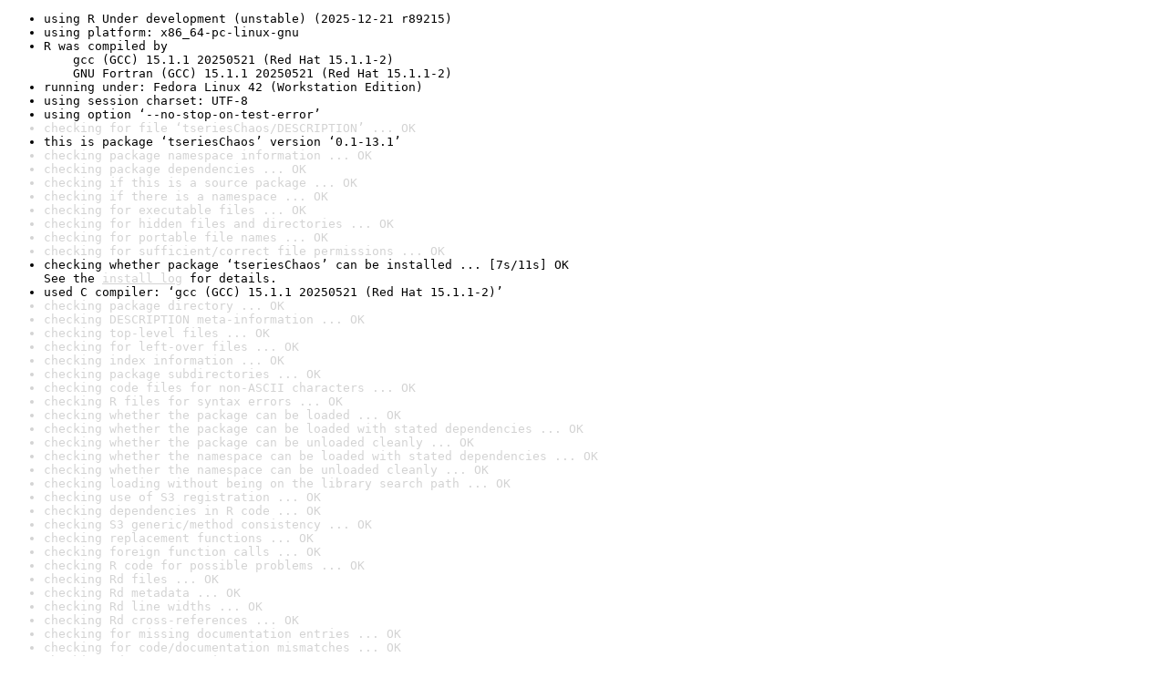

--- FILE ---
content_type: text/html
request_url: https://www.r-project.org/nosvn/R.check/r-devel-linux-x86_64-fedora-gcc/tseriesChaos-00check.html
body_size: 1364
content:
<!DOCTYPE html>
<html>
<head>
<title>Check results for 'tseriesChaos'</title>
<meta http-equiv="Content-Type" content="text/html; charset=utf-8"/>
<meta name="viewport" content="width=device-width, initial-scale=1.0, user-scalable=yes"/>
<link rel="stylesheet" type="text/css" href="../R_check_log.css"/>
</head>
<body>
<div class="container">
<ul>
<li>using R Under development (unstable) (2025-12-21 r89215)</li>
<li>using platform: x86_64-pc-linux-gnu</li>
<li>R was compiled by
&nbsp;&nbsp;&nbsp;&nbsp;gcc (GCC) 15.1.1 20250521 (Red Hat 15.1.1-2)
&nbsp;&nbsp;&nbsp;&nbsp;GNU Fortran (GCC) 15.1.1 20250521 (Red Hat 15.1.1-2)</li>
<li>running under: Fedora Linux 42 (Workstation Edition)</li>
<li>using session charset: UTF-8</li>
<li>using option ‘--no-stop-on-test-error’</li>
<li class="gray">checking for file ‘tseriesChaos/DESCRIPTION’ ... OK</li>
<li>this is package ‘tseriesChaos’ version ‘0.1-13.1’</li>
<li class="gray">checking package namespace information ... OK</li>
<li class="gray">checking package dependencies ... OK</li>
<li class="gray">checking if this is a source package ... OK</li>
<li class="gray">checking if there is a namespace ... OK</li>
<li class="gray">checking for executable files ... OK</li>
<li class="gray">checking for hidden files and directories ... OK</li>
<li class="gray">checking for portable file names ... OK</li>
<li class="gray">checking for sufficient/correct file permissions ... OK</li>
<li>checking whether package ‘tseriesChaos’ can be installed ... [7s/11s] OK
See the <a href="https://www.r-project.org/nosvn/R.check/r-devel-linux-x86_64-fedora-gcc/tseriesChaos-00install.html" class="gray">install log</a> for details.</li>
<li>used C compiler: ‘gcc (GCC) 15.1.1 20250521 (Red Hat 15.1.1-2)’</li>
<li class="gray">checking package directory ... OK</li>
<li class="gray">checking DESCRIPTION meta-information ... OK</li>
<li class="gray">checking top-level files ... OK</li>
<li class="gray">checking for left-over files ... OK</li>
<li class="gray">checking index information ... OK</li>
<li class="gray">checking package subdirectories ... OK</li>
<li class="gray">checking code files for non-ASCII characters ... OK</li>
<li class="gray">checking R files for syntax errors ... OK</li>
<li class="gray">checking whether the package can be loaded ... OK</li>
<li class="gray">checking whether the package can be loaded with stated dependencies ... OK</li>
<li class="gray">checking whether the package can be unloaded cleanly ... OK</li>
<li class="gray">checking whether the namespace can be loaded with stated dependencies ... OK</li>
<li class="gray">checking whether the namespace can be unloaded cleanly ... OK</li>
<li class="gray">checking loading without being on the library search path ... OK</li>
<li class="gray">checking use of S3 registration ... OK</li>
<li class="gray">checking dependencies in R code ... OK</li>
<li class="gray">checking S3 generic/method consistency ... OK</li>
<li class="gray">checking replacement functions ... OK</li>
<li class="gray">checking foreign function calls ... OK</li>
<li class="gray">checking R code for possible problems ... OK</li>
<li class="gray">checking Rd files ... OK</li>
<li class="gray">checking Rd metadata ... OK</li>
<li class="gray">checking Rd line widths ... OK</li>
<li class="gray">checking Rd cross-references ... OK</li>
<li class="gray">checking for missing documentation entries ... OK</li>
<li class="gray">checking for code/documentation mismatches ... OK</li>
<li class="gray">checking Rd \usage sections ... OK</li>
<li class="gray">checking Rd contents ... OK</li>
<li class="gray">checking for unstated dependencies in examples ... OK</li>
<li class="gray">checking contents of ‘data’ directory ... OK</li>
<li class="gray">checking data for non-ASCII characters ... OK</li>
<li class="gray">checking LazyData ... OK</li>
<li class="gray">checking data for ASCII and uncompressed saves ... OK</li>
<li class="gray">checking line endings in C/C++/Fortran sources/headers ... OK</li>
<li class="gray">checking pragmas in C/C++ headers and code ... OK</li>
<li class="gray">checking compilation flags used ... OK</li>
<li>checking compiled code ... <span class="boldyoo">NOTE</span>
File ‘tseriesChaos/libs/tseriesChaos.so’:
&nbsp;&nbsp;Found no calls to: ‘R_registerRoutines’, ‘R_useDynamicSymbols’

It is good practice to register native routines and to disable symbol
search.

See ‘Writing portable packages’ in the ‘Writing R Extensions’ manual.</li>
<li class="gray">checking examples ... OK</li>
<li class="gray">checking PDF version of manual ... [7s/13s] OK</li>
<li class="gray">checking HTML version of manual ... OK</li>
<li class="gray">checking for non-standard things in the check directory ... OK</li>
<li class="gray">checking for detritus in the temp directory ... OK</li>
<li class="gray">DONE</li>
</ul>
<p>
Status: 1 NOTE
</p>
</div>
</body>
</html>
